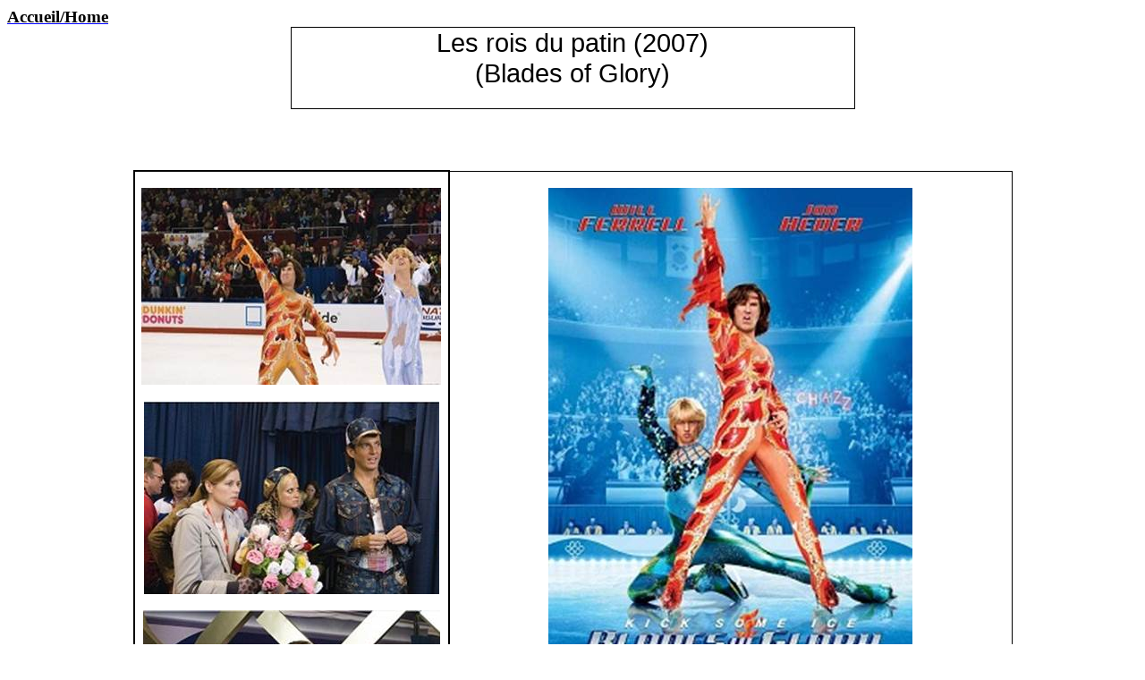

--- FILE ---
content_type: text/html
request_url: https://www.cinebaseinternational.com/ensavoirplus6/rois-patin.htm
body_size: 6147
content:
<html xmlns:v="urn:schemas-microsoft-com:vml"
xmlns:o="urn:schemas-microsoft-com:office:office"
xmlns:w="urn:schemas-microsoft-com:office:word"
xmlns:m="http://schemas.microsoft.com/office/2004/12/omml"
xmlns="http://www.w3.org/TR/REC-html40">

<head>
<meta http-equiv=Content-Type content="text/html; charset=windows-1252">
<meta name=ProgId content=Word.Document>
<meta name=Generator content="Microsoft Word 15">
<meta name=Originator content="Microsoft Word 15">
<link rel=File-List href="rois-patin_fichiers/filelist.xml">
<link rel=Preview href="rois-patin_fichiers/preview.wmf">
<link rel=Edit-Time-Data href="rois-patin_fichiers/editdata.mso">
<!--[if !mso]>
<style>
v\:* {behavior:url(#default#VML);}
o\:* {behavior:url(#default#VML);}
w\:* {behavior:url(#default#VML);}
.shape {behavior:url(#default#VML);}
</style>
<![endif]-->
<title>Les rois du patin</title>
<!--[if gte mso 9]><xml>
 <o:DocumentProperties>
  <o:Author>alexyves75</o:Author>
  <o:Template>Normal</o:Template>
  <o:LastAuthor>Yves Alexandre</o:LastAuthor>
  <o:Revision>13</o:Revision>
  <o:TotalTime>107</o:TotalTime>
  <o:Created>2010-09-28T20:41:00Z</o:Created>
  <o:LastSaved>2022-03-05T19:09:00Z</o:LastSaved>
  <o:Pages>1</o:Pages>
  <o:Words>177</o:Words>
  <o:Characters>977</o:Characters>
  <o:Lines>8</o:Lines>
  <o:Paragraphs>2</o:Paragraphs>
  <o:CharactersWithSpaces>1152</o:CharactersWithSpaces>
  <o:Version>16.00</o:Version>
 </o:DocumentProperties>
</xml><![endif]-->
<link rel=themeData href="rois-patin_fichiers/themedata.thmx">
<link rel=colorSchemeMapping href="rois-patin_fichiers/colorschememapping.xml">
<!--[if gte mso 9]><xml>
 <w:WordDocument>
  <w:DisplayBackgroundShape/>
  <w:SpellingState>Clean</w:SpellingState>
  <w:GrammarState>Clean</w:GrammarState>
  <w:TrackMoves>false</w:TrackMoves>
  <w:TrackFormatting/>
  <w:HyphenationZone>21</w:HyphenationZone>
  <w:PunctuationKerning/>
  <w:ValidateAgainstSchemas/>
  <w:SaveIfXMLInvalid>false</w:SaveIfXMLInvalid>
  <w:IgnoreMixedContent>false</w:IgnoreMixedContent>
  <w:AlwaysShowPlaceholderText>false</w:AlwaysShowPlaceholderText>
  <w:DoNotPromoteQF/>
  <w:LidThemeOther>FR</w:LidThemeOther>
  <w:LidThemeAsian>X-NONE</w:LidThemeAsian>
  <w:LidThemeComplexScript>X-NONE</w:LidThemeComplexScript>
  <w:Compatibility>
   <w:BreakWrappedTables/>
   <w:SnapToGridInCell/>
   <w:WrapTextWithPunct/>
   <w:UseAsianBreakRules/>
   <w:DontGrowAutofit/>
   <w:SplitPgBreakAndParaMark/>
  </w:Compatibility>
  <w:BrowserLevel>MicrosoftInternetExplorer4</w:BrowserLevel>
  <m:mathPr>
   <m:mathFont m:val="Cambria Math"/>
   <m:brkBin m:val="before"/>
   <m:brkBinSub m:val="&#45;-"/>
   <m:smallFrac m:val="off"/>
   <m:dispDef/>
   <m:lMargin m:val="0"/>
   <m:rMargin m:val="0"/>
   <m:defJc m:val="centerGroup"/>
   <m:wrapIndent m:val="1440"/>
   <m:intLim m:val="subSup"/>
   <m:naryLim m:val="undOvr"/>
  </m:mathPr></w:WordDocument>
</xml><![endif]--><!--[if gte mso 9]><xml>
 <w:LatentStyles DefLockedState="false" DefUnhideWhenUsed="false"
  DefSemiHidden="false" DefQFormat="false" LatentStyleCount="376">
  <w:LsdException Locked="false" QFormat="true" Name="Normal"/>
  <w:LsdException Locked="false" QFormat="true" Name="heading 1"/>
  <w:LsdException Locked="false" SemiHidden="true" UnhideWhenUsed="true"
   QFormat="true" Name="heading 2"/>
  <w:LsdException Locked="false" SemiHidden="true" UnhideWhenUsed="true"
   QFormat="true" Name="heading 3"/>
  <w:LsdException Locked="false" SemiHidden="true" UnhideWhenUsed="true"
   QFormat="true" Name="heading 4"/>
  <w:LsdException Locked="false" SemiHidden="true" UnhideWhenUsed="true"
   QFormat="true" Name="heading 5"/>
  <w:LsdException Locked="false" SemiHidden="true" UnhideWhenUsed="true"
   QFormat="true" Name="heading 6"/>
  <w:LsdException Locked="false" SemiHidden="true" UnhideWhenUsed="true"
   QFormat="true" Name="heading 7"/>
  <w:LsdException Locked="false" SemiHidden="true" UnhideWhenUsed="true"
   QFormat="true" Name="heading 8"/>
  <w:LsdException Locked="false" SemiHidden="true" UnhideWhenUsed="true"
   QFormat="true" Name="heading 9"/>
  <w:LsdException Locked="false" SemiHidden="true" UnhideWhenUsed="true"
   Name="index 1"/>
  <w:LsdException Locked="false" SemiHidden="true" UnhideWhenUsed="true"
   Name="index 2"/>
  <w:LsdException Locked="false" SemiHidden="true" UnhideWhenUsed="true"
   Name="index 3"/>
  <w:LsdException Locked="false" SemiHidden="true" UnhideWhenUsed="true"
   Name="index 4"/>
  <w:LsdException Locked="false" SemiHidden="true" UnhideWhenUsed="true"
   Name="index 5"/>
  <w:LsdException Locked="false" SemiHidden="true" UnhideWhenUsed="true"
   Name="index 6"/>
  <w:LsdException Locked="false" SemiHidden="true" UnhideWhenUsed="true"
   Name="index 7"/>
  <w:LsdException Locked="false" SemiHidden="true" UnhideWhenUsed="true"
   Name="index 8"/>
  <w:LsdException Locked="false" SemiHidden="true" UnhideWhenUsed="true"
   Name="index 9"/>
  <w:LsdException Locked="false" SemiHidden="true" UnhideWhenUsed="true"
   Name="toc 1"/>
  <w:LsdException Locked="false" SemiHidden="true" UnhideWhenUsed="true"
   Name="toc 2"/>
  <w:LsdException Locked="false" SemiHidden="true" UnhideWhenUsed="true"
   Name="toc 3"/>
  <w:LsdException Locked="false" SemiHidden="true" UnhideWhenUsed="true"
   Name="toc 4"/>
  <w:LsdException Locked="false" SemiHidden="true" UnhideWhenUsed="true"
   Name="toc 5"/>
  <w:LsdException Locked="false" SemiHidden="true" UnhideWhenUsed="true"
   Name="toc 6"/>
  <w:LsdException Locked="false" SemiHidden="true" UnhideWhenUsed="true"
   Name="toc 7"/>
  <w:LsdException Locked="false" SemiHidden="true" UnhideWhenUsed="true"
   Name="toc 8"/>
  <w:LsdException Locked="false" SemiHidden="true" UnhideWhenUsed="true"
   Name="toc 9"/>
  <w:LsdException Locked="false" SemiHidden="true" UnhideWhenUsed="true"
   Name="Normal Indent"/>
  <w:LsdException Locked="false" SemiHidden="true" UnhideWhenUsed="true"
   Name="footnote text"/>
  <w:LsdException Locked="false" SemiHidden="true" UnhideWhenUsed="true"
   Name="annotation text"/>
  <w:LsdException Locked="false" SemiHidden="true" UnhideWhenUsed="true"
   Name="header"/>
  <w:LsdException Locked="false" SemiHidden="true" UnhideWhenUsed="true"
   Name="footer"/>
  <w:LsdException Locked="false" SemiHidden="true" UnhideWhenUsed="true"
   Name="index heading"/>
  <w:LsdException Locked="false" SemiHidden="true" UnhideWhenUsed="true"
   QFormat="true" Name="caption"/>
  <w:LsdException Locked="false" SemiHidden="true" UnhideWhenUsed="true"
   Name="table of figures"/>
  <w:LsdException Locked="false" SemiHidden="true" UnhideWhenUsed="true"
   Name="envelope address"/>
  <w:LsdException Locked="false" SemiHidden="true" UnhideWhenUsed="true"
   Name="envelope return"/>
  <w:LsdException Locked="false" SemiHidden="true" UnhideWhenUsed="true"
   Name="footnote reference"/>
  <w:LsdException Locked="false" SemiHidden="true" UnhideWhenUsed="true"
   Name="annotation reference"/>
  <w:LsdException Locked="false" SemiHidden="true" UnhideWhenUsed="true"
   Name="List"/>
  <w:LsdException Locked="false" SemiHidden="true" UnhideWhenUsed="true"
   Name="List Bullet"/>
  <w:LsdException Locked="false" SemiHidden="true" UnhideWhenUsed="true"
   Name="List Number"/>
  <w:LsdException Locked="false" SemiHidden="true" UnhideWhenUsed="true"
   Name="List 2"/>
  <w:LsdException Locked="false" SemiHidden="true" UnhideWhenUsed="true"
   Name="List 3"/>
  <w:LsdException Locked="false" SemiHidden="true" UnhideWhenUsed="true"
   Name="List 4"/>
  <w:LsdException Locked="false" SemiHidden="true" UnhideWhenUsed="true"
   Name="List 5"/>
  <w:LsdException Locked="false" SemiHidden="true" UnhideWhenUsed="true"
   Name="List Bullet 2"/>
  <w:LsdException Locked="false" SemiHidden="true" UnhideWhenUsed="true"
   Name="List Bullet 3"/>
  <w:LsdException Locked="false" SemiHidden="true" UnhideWhenUsed="true"
   Name="List Bullet 4"/>
  <w:LsdException Locked="false" SemiHidden="true" UnhideWhenUsed="true"
   Name="List Bullet 5"/>
  <w:LsdException Locked="false" SemiHidden="true" UnhideWhenUsed="true"
   Name="List Number 2"/>
  <w:LsdException Locked="false" SemiHidden="true" UnhideWhenUsed="true"
   Name="List Number 3"/>
  <w:LsdException Locked="false" SemiHidden="true" UnhideWhenUsed="true"
   Name="List Number 4"/>
  <w:LsdException Locked="false" SemiHidden="true" UnhideWhenUsed="true"
   Name="List Number 5"/>
  <w:LsdException Locked="false" QFormat="true" Name="Title"/>
  <w:LsdException Locked="false" SemiHidden="true" UnhideWhenUsed="true"
   Name="Closing"/>
  <w:LsdException Locked="false" SemiHidden="true" UnhideWhenUsed="true"
   Name="Signature"/>
  <w:LsdException Locked="false" Priority="1" SemiHidden="true"
   UnhideWhenUsed="true" Name="Default Paragraph Font"/>
  <w:LsdException Locked="false" SemiHidden="true" UnhideWhenUsed="true"
   Name="Body Text"/>
  <w:LsdException Locked="false" SemiHidden="true" UnhideWhenUsed="true"
   Name="Body Text Indent"/>
  <w:LsdException Locked="false" SemiHidden="true" UnhideWhenUsed="true"
   Name="List Continue"/>
  <w:LsdException Locked="false" SemiHidden="true" UnhideWhenUsed="true"
   Name="List Continue 2"/>
  <w:LsdException Locked="false" SemiHidden="true" UnhideWhenUsed="true"
   Name="List Continue 3"/>
  <w:LsdException Locked="false" SemiHidden="true" UnhideWhenUsed="true"
   Name="List Continue 4"/>
  <w:LsdException Locked="false" SemiHidden="true" UnhideWhenUsed="true"
   Name="List Continue 5"/>
  <w:LsdException Locked="false" SemiHidden="true" UnhideWhenUsed="true"
   Name="Message Header"/>
  <w:LsdException Locked="false" QFormat="true" Name="Subtitle"/>
  <w:LsdException Locked="false" SemiHidden="true" UnhideWhenUsed="true"
   Name="Salutation"/>
  <w:LsdException Locked="false" SemiHidden="true" UnhideWhenUsed="true"
   Name="Date"/>
  <w:LsdException Locked="false" SemiHidden="true" UnhideWhenUsed="true"
   Name="Body Text First Indent"/>
  <w:LsdException Locked="false" SemiHidden="true" UnhideWhenUsed="true"
   Name="Body Text First Indent 2"/>
  <w:LsdException Locked="false" SemiHidden="true" UnhideWhenUsed="true"
   Name="Note Heading"/>
  <w:LsdException Locked="false" SemiHidden="true" UnhideWhenUsed="true"
   Name="Body Text 2"/>
  <w:LsdException Locked="false" SemiHidden="true" UnhideWhenUsed="true"
   Name="Body Text 3"/>
  <w:LsdException Locked="false" SemiHidden="true" UnhideWhenUsed="true"
   Name="Body Text Indent 2"/>
  <w:LsdException Locked="false" SemiHidden="true" UnhideWhenUsed="true"
   Name="Body Text Indent 3"/>
  <w:LsdException Locked="false" SemiHidden="true" UnhideWhenUsed="true"
   Name="Block Text"/>
  <w:LsdException Locked="false" SemiHidden="true" UnhideWhenUsed="true"
   Name="Hyperlink"/>
  <w:LsdException Locked="false" SemiHidden="true" UnhideWhenUsed="true"
   Name="FollowedHyperlink"/>
  <w:LsdException Locked="false" QFormat="true" Name="Strong"/>
  <w:LsdException Locked="false" QFormat="true" Name="Emphasis"/>
  <w:LsdException Locked="false" SemiHidden="true" UnhideWhenUsed="true"
   Name="Document Map"/>
  <w:LsdException Locked="false" SemiHidden="true" UnhideWhenUsed="true"
   Name="Plain Text"/>
  <w:LsdException Locked="false" SemiHidden="true" UnhideWhenUsed="true"
   Name="E-mail Signature"/>
  <w:LsdException Locked="false" SemiHidden="true" UnhideWhenUsed="true"
   Name="HTML Top of Form"/>
  <w:LsdException Locked="false" SemiHidden="true" UnhideWhenUsed="true"
   Name="HTML Bottom of Form"/>
  <w:LsdException Locked="false" SemiHidden="true" UnhideWhenUsed="true"
   Name="Normal (Web)"/>
  <w:LsdException Locked="false" SemiHidden="true" UnhideWhenUsed="true"
   Name="HTML Acronym"/>
  <w:LsdException Locked="false" SemiHidden="true" UnhideWhenUsed="true"
   Name="HTML Address"/>
  <w:LsdException Locked="false" SemiHidden="true" UnhideWhenUsed="true"
   Name="HTML Cite"/>
  <w:LsdException Locked="false" SemiHidden="true" UnhideWhenUsed="true"
   Name="HTML Code"/>
  <w:LsdException Locked="false" SemiHidden="true" UnhideWhenUsed="true"
   Name="HTML Definition"/>
  <w:LsdException Locked="false" SemiHidden="true" UnhideWhenUsed="true"
   Name="HTML Keyboard"/>
  <w:LsdException Locked="false" SemiHidden="true" UnhideWhenUsed="true"
   Name="HTML Preformatted"/>
  <w:LsdException Locked="false" SemiHidden="true" UnhideWhenUsed="true"
   Name="HTML Sample"/>
  <w:LsdException Locked="false" SemiHidden="true" UnhideWhenUsed="true"
   Name="HTML Typewriter"/>
  <w:LsdException Locked="false" SemiHidden="true" UnhideWhenUsed="true"
   Name="HTML Variable"/>
  <w:LsdException Locked="false" SemiHidden="true" UnhideWhenUsed="true"
   Name="Normal Table"/>
  <w:LsdException Locked="false" SemiHidden="true" UnhideWhenUsed="true"
   Name="annotation subject"/>
  <w:LsdException Locked="false" Priority="99" SemiHidden="true"
   UnhideWhenUsed="true" Name="No List"/>
  <w:LsdException Locked="false" SemiHidden="true" UnhideWhenUsed="true"
   Name="Outline List 1"/>
  <w:LsdException Locked="false" SemiHidden="true" UnhideWhenUsed="true"
   Name="Outline List 2"/>
  <w:LsdException Locked="false" SemiHidden="true" UnhideWhenUsed="true"
   Name="Outline List 3"/>
  <w:LsdException Locked="false" SemiHidden="true" UnhideWhenUsed="true"
   Name="Table Simple 1"/>
  <w:LsdException Locked="false" SemiHidden="true" UnhideWhenUsed="true"
   Name="Table Simple 2"/>
  <w:LsdException Locked="false" SemiHidden="true" UnhideWhenUsed="true"
   Name="Table Simple 3"/>
  <w:LsdException Locked="false" SemiHidden="true" UnhideWhenUsed="true"
   Name="Table Classic 1"/>
  <w:LsdException Locked="false" SemiHidden="true" UnhideWhenUsed="true"
   Name="Table Classic 2"/>
  <w:LsdException Locked="false" SemiHidden="true" UnhideWhenUsed="true"
   Name="Table Classic 3"/>
  <w:LsdException Locked="false" SemiHidden="true" UnhideWhenUsed="true"
   Name="Table Classic 4"/>
  <w:LsdException Locked="false" SemiHidden="true" UnhideWhenUsed="true"
   Name="Table Colorful 1"/>
  <w:LsdException Locked="false" SemiHidden="true" UnhideWhenUsed="true"
   Name="Table Colorful 2"/>
  <w:LsdException Locked="false" SemiHidden="true" UnhideWhenUsed="true"
   Name="Table Colorful 3"/>
  <w:LsdException Locked="false" SemiHidden="true" UnhideWhenUsed="true"
   Name="Table Columns 1"/>
  <w:LsdException Locked="false" SemiHidden="true" UnhideWhenUsed="true"
   Name="Table Columns 2"/>
  <w:LsdException Locked="false" SemiHidden="true" UnhideWhenUsed="true"
   Name="Table Columns 3"/>
  <w:LsdException Locked="false" SemiHidden="true" UnhideWhenUsed="true"
   Name="Table Columns 4"/>
  <w:LsdException Locked="false" SemiHidden="true" UnhideWhenUsed="true"
   Name="Table Columns 5"/>
  <w:LsdException Locked="false" SemiHidden="true" UnhideWhenUsed="true"
   Name="Table Grid 1"/>
  <w:LsdException Locked="false" SemiHidden="true" UnhideWhenUsed="true"
   Name="Table Grid 2"/>
  <w:LsdException Locked="false" SemiHidden="true" UnhideWhenUsed="true"
   Name="Table Grid 3"/>
  <w:LsdException Locked="false" SemiHidden="true" UnhideWhenUsed="true"
   Name="Table Grid 4"/>
  <w:LsdException Locked="false" SemiHidden="true" UnhideWhenUsed="true"
   Name="Table Grid 5"/>
  <w:LsdException Locked="false" SemiHidden="true" UnhideWhenUsed="true"
   Name="Table Grid 6"/>
  <w:LsdException Locked="false" SemiHidden="true" UnhideWhenUsed="true"
   Name="Table Grid 7"/>
  <w:LsdException Locked="false" SemiHidden="true" UnhideWhenUsed="true"
   Name="Table Grid 8"/>
  <w:LsdException Locked="false" SemiHidden="true" UnhideWhenUsed="true"
   Name="Table List 1"/>
  <w:LsdException Locked="false" SemiHidden="true" UnhideWhenUsed="true"
   Name="Table List 2"/>
  <w:LsdException Locked="false" SemiHidden="true" UnhideWhenUsed="true"
   Name="Table List 3"/>
  <w:LsdException Locked="false" SemiHidden="true" UnhideWhenUsed="true"
   Name="Table List 4"/>
  <w:LsdException Locked="false" SemiHidden="true" UnhideWhenUsed="true"
   Name="Table List 5"/>
  <w:LsdException Locked="false" SemiHidden="true" UnhideWhenUsed="true"
   Name="Table List 6"/>
  <w:LsdException Locked="false" SemiHidden="true" UnhideWhenUsed="true"
   Name="Table List 7"/>
  <w:LsdException Locked="false" SemiHidden="true" UnhideWhenUsed="true"
   Name="Table List 8"/>
  <w:LsdException Locked="false" SemiHidden="true" UnhideWhenUsed="true"
   Name="Table 3D effects 1"/>
  <w:LsdException Locked="false" SemiHidden="true" UnhideWhenUsed="true"
   Name="Table 3D effects 2"/>
  <w:LsdException Locked="false" SemiHidden="true" UnhideWhenUsed="true"
   Name="Table 3D effects 3"/>
  <w:LsdException Locked="false" SemiHidden="true" UnhideWhenUsed="true"
   Name="Table Contemporary"/>
  <w:LsdException Locked="false" SemiHidden="true" UnhideWhenUsed="true"
   Name="Table Elegant"/>
  <w:LsdException Locked="false" SemiHidden="true" UnhideWhenUsed="true"
   Name="Table Professional"/>
  <w:LsdException Locked="false" SemiHidden="true" UnhideWhenUsed="true"
   Name="Table Subtle 1"/>
  <w:LsdException Locked="false" SemiHidden="true" UnhideWhenUsed="true"
   Name="Table Subtle 2"/>
  <w:LsdException Locked="false" SemiHidden="true" UnhideWhenUsed="true"
   Name="Table Web 1"/>
  <w:LsdException Locked="false" Priority="99" SemiHidden="true"
   Name="Placeholder Text"/>
  <w:LsdException Locked="false" Priority="1" QFormat="true" Name="No Spacing"/>
  <w:LsdException Locked="false" Priority="60" Name="Light Shading"/>
  <w:LsdException Locked="false" Priority="61" Name="Light List"/>
  <w:LsdException Locked="false" Priority="62" Name="Light Grid"/>
  <w:LsdException Locked="false" Priority="63" Name="Medium Shading 1"/>
  <w:LsdException Locked="false" Priority="64" Name="Medium Shading 2"/>
  <w:LsdException Locked="false" Priority="65" Name="Medium List 1"/>
  <w:LsdException Locked="false" Priority="66" Name="Medium List 2"/>
  <w:LsdException Locked="false" Priority="67" Name="Medium Grid 1"/>
  <w:LsdException Locked="false" Priority="68" Name="Medium Grid 2"/>
  <w:LsdException Locked="false" Priority="69" Name="Medium Grid 3"/>
  <w:LsdException Locked="false" Priority="70" Name="Dark List"/>
  <w:LsdException Locked="false" Priority="71" Name="Colorful Shading"/>
  <w:LsdException Locked="false" Priority="72" Name="Colorful List"/>
  <w:LsdException Locked="false" Priority="73" Name="Colorful Grid"/>
  <w:LsdException Locked="false" Priority="60" Name="Light Shading Accent 1"/>
  <w:LsdException Locked="false" Priority="61" Name="Light List Accent 1"/>
  <w:LsdException Locked="false" Priority="62" Name="Light Grid Accent 1"/>
  <w:LsdException Locked="false" Priority="63" Name="Medium Shading 1 Accent 1"/>
  <w:LsdException Locked="false" Priority="64" Name="Medium Shading 2 Accent 1"/>
  <w:LsdException Locked="false" Priority="65" Name="Medium List 1 Accent 1"/>
  <w:LsdException Locked="false" Priority="99" SemiHidden="true" Name="Revision"/>
  <w:LsdException Locked="false" Priority="34" QFormat="true"
   Name="List Paragraph"/>
  <w:LsdException Locked="false" Priority="29" QFormat="true" Name="Quote"/>
  <w:LsdException Locked="false" Priority="30" QFormat="true"
   Name="Intense Quote"/>
  <w:LsdException Locked="false" Priority="66" Name="Medium List 2 Accent 1"/>
  <w:LsdException Locked="false" Priority="67" Name="Medium Grid 1 Accent 1"/>
  <w:LsdException Locked="false" Priority="68" Name="Medium Grid 2 Accent 1"/>
  <w:LsdException Locked="false" Priority="69" Name="Medium Grid 3 Accent 1"/>
  <w:LsdException Locked="false" Priority="70" Name="Dark List Accent 1"/>
  <w:LsdException Locked="false" Priority="71" Name="Colorful Shading Accent 1"/>
  <w:LsdException Locked="false" Priority="72" Name="Colorful List Accent 1"/>
  <w:LsdException Locked="false" Priority="73" Name="Colorful Grid Accent 1"/>
  <w:LsdException Locked="false" Priority="60" Name="Light Shading Accent 2"/>
  <w:LsdException Locked="false" Priority="61" Name="Light List Accent 2"/>
  <w:LsdException Locked="false" Priority="62" Name="Light Grid Accent 2"/>
  <w:LsdException Locked="false" Priority="63" Name="Medium Shading 1 Accent 2"/>
  <w:LsdException Locked="false" Priority="64" Name="Medium Shading 2 Accent 2"/>
  <w:LsdException Locked="false" Priority="65" Name="Medium List 1 Accent 2"/>
  <w:LsdException Locked="false" Priority="66" Name="Medium List 2 Accent 2"/>
  <w:LsdException Locked="false" Priority="67" Name="Medium Grid 1 Accent 2"/>
  <w:LsdException Locked="false" Priority="68" Name="Medium Grid 2 Accent 2"/>
  <w:LsdException Locked="false" Priority="69" Name="Medium Grid 3 Accent 2"/>
  <w:LsdException Locked="false" Priority="70" Name="Dark List Accent 2"/>
  <w:LsdException Locked="false" Priority="71" Name="Colorful Shading Accent 2"/>
  <w:LsdException Locked="false" Priority="72" Name="Colorful List Accent 2"/>
  <w:LsdException Locked="false" Priority="73" Name="Colorful Grid Accent 2"/>
  <w:LsdException Locked="false" Priority="60" Name="Light Shading Accent 3"/>
  <w:LsdException Locked="false" Priority="61" Name="Light List Accent 3"/>
  <w:LsdException Locked="false" Priority="62" Name="Light Grid Accent 3"/>
  <w:LsdException Locked="false" Priority="63" Name="Medium Shading 1 Accent 3"/>
  <w:LsdException Locked="false" Priority="64" Name="Medium Shading 2 Accent 3"/>
  <w:LsdException Locked="false" Priority="65" Name="Medium List 1 Accent 3"/>
  <w:LsdException Locked="false" Priority="66" Name="Medium List 2 Accent 3"/>
  <w:LsdException Locked="false" Priority="67" Name="Medium Grid 1 Accent 3"/>
  <w:LsdException Locked="false" Priority="68" Name="Medium Grid 2 Accent 3"/>
  <w:LsdException Locked="false" Priority="69" Name="Medium Grid 3 Accent 3"/>
  <w:LsdException Locked="false" Priority="70" Name="Dark List Accent 3"/>
  <w:LsdException Locked="false" Priority="71" Name="Colorful Shading Accent 3"/>
  <w:LsdException Locked="false" Priority="72" Name="Colorful List Accent 3"/>
  <w:LsdException Locked="false" Priority="73" Name="Colorful Grid Accent 3"/>
  <w:LsdException Locked="false" Priority="60" Name="Light Shading Accent 4"/>
  <w:LsdException Locked="false" Priority="61" Name="Light List Accent 4"/>
  <w:LsdException Locked="false" Priority="62" Name="Light Grid Accent 4"/>
  <w:LsdException Locked="false" Priority="63" Name="Medium Shading 1 Accent 4"/>
  <w:LsdException Locked="false" Priority="64" Name="Medium Shading 2 Accent 4"/>
  <w:LsdException Locked="false" Priority="65" Name="Medium List 1 Accent 4"/>
  <w:LsdException Locked="false" Priority="66" Name="Medium List 2 Accent 4"/>
  <w:LsdException Locked="false" Priority="67" Name="Medium Grid 1 Accent 4"/>
  <w:LsdException Locked="false" Priority="68" Name="Medium Grid 2 Accent 4"/>
  <w:LsdException Locked="false" Priority="69" Name="Medium Grid 3 Accent 4"/>
  <w:LsdException Locked="false" Priority="70" Name="Dark List Accent 4"/>
  <w:LsdException Locked="false" Priority="71" Name="Colorful Shading Accent 4"/>
  <w:LsdException Locked="false" Priority="72" Name="Colorful List Accent 4"/>
  <w:LsdException Locked="false" Priority="73" Name="Colorful Grid Accent 4"/>
  <w:LsdException Locked="false" Priority="60" Name="Light Shading Accent 5"/>
  <w:LsdException Locked="false" Priority="61" Name="Light List Accent 5"/>
  <w:LsdException Locked="false" Priority="62" Name="Light Grid Accent 5"/>
  <w:LsdException Locked="false" Priority="63" Name="Medium Shading 1 Accent 5"/>
  <w:LsdException Locked="false" Priority="64" Name="Medium Shading 2 Accent 5"/>
  <w:LsdException Locked="false" Priority="65" Name="Medium List 1 Accent 5"/>
  <w:LsdException Locked="false" Priority="66" Name="Medium List 2 Accent 5"/>
  <w:LsdException Locked="false" Priority="67" Name="Medium Grid 1 Accent 5"/>
  <w:LsdException Locked="false" Priority="68" Name="Medium Grid 2 Accent 5"/>
  <w:LsdException Locked="false" Priority="69" Name="Medium Grid 3 Accent 5"/>
  <w:LsdException Locked="false" Priority="70" Name="Dark List Accent 5"/>
  <w:LsdException Locked="false" Priority="71" Name="Colorful Shading Accent 5"/>
  <w:LsdException Locked="false" Priority="72" Name="Colorful List Accent 5"/>
  <w:LsdException Locked="false" Priority="73" Name="Colorful Grid Accent 5"/>
  <w:LsdException Locked="false" Priority="60" Name="Light Shading Accent 6"/>
  <w:LsdException Locked="false" Priority="61" Name="Light List Accent 6"/>
  <w:LsdException Locked="false" Priority="62" Name="Light Grid Accent 6"/>
  <w:LsdException Locked="false" Priority="63" Name="Medium Shading 1 Accent 6"/>
  <w:LsdException Locked="false" Priority="64" Name="Medium Shading 2 Accent 6"/>
  <w:LsdException Locked="false" Priority="65" Name="Medium List 1 Accent 6"/>
  <w:LsdException Locked="false" Priority="66" Name="Medium List 2 Accent 6"/>
  <w:LsdException Locked="false" Priority="67" Name="Medium Grid 1 Accent 6"/>
  <w:LsdException Locked="false" Priority="68" Name="Medium Grid 2 Accent 6"/>
  <w:LsdException Locked="false" Priority="69" Name="Medium Grid 3 Accent 6"/>
  <w:LsdException Locked="false" Priority="70" Name="Dark List Accent 6"/>
  <w:LsdException Locked="false" Priority="71" Name="Colorful Shading Accent 6"/>
  <w:LsdException Locked="false" Priority="72" Name="Colorful List Accent 6"/>
  <w:LsdException Locked="false" Priority="73" Name="Colorful Grid Accent 6"/>
  <w:LsdException Locked="false" Priority="19" QFormat="true"
   Name="Subtle Emphasis"/>
  <w:LsdException Locked="false" Priority="21" QFormat="true"
   Name="Intense Emphasis"/>
  <w:LsdException Locked="false" Priority="31" QFormat="true"
   Name="Subtle Reference"/>
  <w:LsdException Locked="false" Priority="32" QFormat="true"
   Name="Intense Reference"/>
  <w:LsdException Locked="false" Priority="33" QFormat="true" Name="Book Title"/>
  <w:LsdException Locked="false" Priority="37" SemiHidden="true"
   UnhideWhenUsed="true" Name="Bibliography"/>
  <w:LsdException Locked="false" Priority="39" SemiHidden="true"
   UnhideWhenUsed="true" QFormat="true" Name="TOC Heading"/>
  <w:LsdException Locked="false" Priority="41" Name="Plain Table 1"/>
  <w:LsdException Locked="false" Priority="42" Name="Plain Table 2"/>
  <w:LsdException Locked="false" Priority="43" Name="Plain Table 3"/>
  <w:LsdException Locked="false" Priority="44" Name="Plain Table 4"/>
  <w:LsdException Locked="false" Priority="45" Name="Plain Table 5"/>
  <w:LsdException Locked="false" Priority="40" Name="Grid Table Light"/>
  <w:LsdException Locked="false" Priority="46" Name="Grid Table 1 Light"/>
  <w:LsdException Locked="false" Priority="47" Name="Grid Table 2"/>
  <w:LsdException Locked="false" Priority="48" Name="Grid Table 3"/>
  <w:LsdException Locked="false" Priority="49" Name="Grid Table 4"/>
  <w:LsdException Locked="false" Priority="50" Name="Grid Table 5 Dark"/>
  <w:LsdException Locked="false" Priority="51" Name="Grid Table 6 Colorful"/>
  <w:LsdException Locked="false" Priority="52" Name="Grid Table 7 Colorful"/>
  <w:LsdException Locked="false" Priority="46"
   Name="Grid Table 1 Light Accent 1"/>
  <w:LsdException Locked="false" Priority="47" Name="Grid Table 2 Accent 1"/>
  <w:LsdException Locked="false" Priority="48" Name="Grid Table 3 Accent 1"/>
  <w:LsdException Locked="false" Priority="49" Name="Grid Table 4 Accent 1"/>
  <w:LsdException Locked="false" Priority="50" Name="Grid Table 5 Dark Accent 1"/>
  <w:LsdException Locked="false" Priority="51"
   Name="Grid Table 6 Colorful Accent 1"/>
  <w:LsdException Locked="false" Priority="52"
   Name="Grid Table 7 Colorful Accent 1"/>
  <w:LsdException Locked="false" Priority="46"
   Name="Grid Table 1 Light Accent 2"/>
  <w:LsdException Locked="false" Priority="47" Name="Grid Table 2 Accent 2"/>
  <w:LsdException Locked="false" Priority="48" Name="Grid Table 3 Accent 2"/>
  <w:LsdException Locked="false" Priority="49" Name="Grid Table 4 Accent 2"/>
  <w:LsdException Locked="false" Priority="50" Name="Grid Table 5 Dark Accent 2"/>
  <w:LsdException Locked="false" Priority="51"
   Name="Grid Table 6 Colorful Accent 2"/>
  <w:LsdException Locked="false" Priority="52"
   Name="Grid Table 7 Colorful Accent 2"/>
  <w:LsdException Locked="false" Priority="46"
   Name="Grid Table 1 Light Accent 3"/>
  <w:LsdException Locked="false" Priority="47" Name="Grid Table 2 Accent 3"/>
  <w:LsdException Locked="false" Priority="48" Name="Grid Table 3 Accent 3"/>
  <w:LsdException Locked="false" Priority="49" Name="Grid Table 4 Accent 3"/>
  <w:LsdException Locked="false" Priority="50" Name="Grid Table 5 Dark Accent 3"/>
  <w:LsdException Locked="false" Priority="51"
   Name="Grid Table 6 Colorful Accent 3"/>
  <w:LsdException Locked="false" Priority="52"
   Name="Grid Table 7 Colorful Accent 3"/>
  <w:LsdException Locked="false" Priority="46"
   Name="Grid Table 1 Light Accent 4"/>
  <w:LsdException Locked="false" Priority="47" Name="Grid Table 2 Accent 4"/>
  <w:LsdException Locked="false" Priority="48" Name="Grid Table 3 Accent 4"/>
  <w:LsdException Locked="false" Priority="49" Name="Grid Table 4 Accent 4"/>
  <w:LsdException Locked="false" Priority="50" Name="Grid Table 5 Dark Accent 4"/>
  <w:LsdException Locked="false" Priority="51"
   Name="Grid Table 6 Colorful Accent 4"/>
  <w:LsdException Locked="false" Priority="52"
   Name="Grid Table 7 Colorful Accent 4"/>
  <w:LsdException Locked="false" Priority="46"
   Name="Grid Table 1 Light Accent 5"/>
  <w:LsdException Locked="false" Priority="47" Name="Grid Table 2 Accent 5"/>
  <w:LsdException Locked="false" Priority="48" Name="Grid Table 3 Accent 5"/>
  <w:LsdException Locked="false" Priority="49" Name="Grid Table 4 Accent 5"/>
  <w:LsdException Locked="false" Priority="50" Name="Grid Table 5 Dark Accent 5"/>
  <w:LsdException Locked="false" Priority="51"
   Name="Grid Table 6 Colorful Accent 5"/>
  <w:LsdException Locked="false" Priority="52"
   Name="Grid Table 7 Colorful Accent 5"/>
  <w:LsdException Locked="false" Priority="46"
   Name="Grid Table 1 Light Accent 6"/>
  <w:LsdException Locked="false" Priority="47" Name="Grid Table 2 Accent 6"/>
  <w:LsdException Locked="false" Priority="48" Name="Grid Table 3 Accent 6"/>
  <w:LsdException Locked="false" Priority="49" Name="Grid Table 4 Accent 6"/>
  <w:LsdException Locked="false" Priority="50" Name="Grid Table 5 Dark Accent 6"/>
  <w:LsdException Locked="false" Priority="51"
   Name="Grid Table 6 Colorful Accent 6"/>
  <w:LsdException Locked="false" Priority="52"
   Name="Grid Table 7 Colorful Accent 6"/>
  <w:LsdException Locked="false" Priority="46" Name="List Table 1 Light"/>
  <w:LsdException Locked="false" Priority="47" Name="List Table 2"/>
  <w:LsdException Locked="false" Priority="48" Name="List Table 3"/>
  <w:LsdException Locked="false" Priority="49" Name="List Table 4"/>
  <w:LsdException Locked="false" Priority="50" Name="List Table 5 Dark"/>
  <w:LsdException Locked="false" Priority="51" Name="List Table 6 Colorful"/>
  <w:LsdException Locked="false" Priority="52" Name="List Table 7 Colorful"/>
  <w:LsdException Locked="false" Priority="46"
   Name="List Table 1 Light Accent 1"/>
  <w:LsdException Locked="false" Priority="47" Name="List Table 2 Accent 1"/>
  <w:LsdException Locked="false" Priority="48" Name="List Table 3 Accent 1"/>
  <w:LsdException Locked="false" Priority="49" Name="List Table 4 Accent 1"/>
  <w:LsdException Locked="false" Priority="50" Name="List Table 5 Dark Accent 1"/>
  <w:LsdException Locked="false" Priority="51"
   Name="List Table 6 Colorful Accent 1"/>
  <w:LsdException Locked="false" Priority="52"
   Name="List Table 7 Colorful Accent 1"/>
  <w:LsdException Locked="false" Priority="46"
   Name="List Table 1 Light Accent 2"/>
  <w:LsdException Locked="false" Priority="47" Name="List Table 2 Accent 2"/>
  <w:LsdException Locked="false" Priority="48" Name="List Table 3 Accent 2"/>
  <w:LsdException Locked="false" Priority="49" Name="List Table 4 Accent 2"/>
  <w:LsdException Locked="false" Priority="50" Name="List Table 5 Dark Accent 2"/>
  <w:LsdException Locked="false" Priority="51"
   Name="List Table 6 Colorful Accent 2"/>
  <w:LsdException Locked="false" Priority="52"
   Name="List Table 7 Colorful Accent 2"/>
  <w:LsdException Locked="false" Priority="46"
   Name="List Table 1 Light Accent 3"/>
  <w:LsdException Locked="false" Priority="47" Name="List Table 2 Accent 3"/>
  <w:LsdException Locked="false" Priority="48" Name="List Table 3 Accent 3"/>
  <w:LsdException Locked="false" Priority="49" Name="List Table 4 Accent 3"/>
  <w:LsdException Locked="false" Priority="50" Name="List Table 5 Dark Accent 3"/>
  <w:LsdException Locked="false" Priority="51"
   Name="List Table 6 Colorful Accent 3"/>
  <w:LsdException Locked="false" Priority="52"
   Name="List Table 7 Colorful Accent 3"/>
  <w:LsdException Locked="false" Priority="46"
   Name="List Table 1 Light Accent 4"/>
  <w:LsdException Locked="false" Priority="47" Name="List Table 2 Accent 4"/>
  <w:LsdException Locked="false" Priority="48" Name="List Table 3 Accent 4"/>
  <w:LsdException Locked="false" Priority="49" Name="List Table 4 Accent 4"/>
  <w:LsdException Locked="false" Priority="50" Name="List Table 5 Dark Accent 4"/>
  <w:LsdException Locked="false" Priority="51"
   Name="List Table 6 Colorful Accent 4"/>
  <w:LsdException Locked="false" Priority="52"
   Name="List Table 7 Colorful Accent 4"/>
  <w:LsdException Locked="false" Priority="46"
   Name="List Table 1 Light Accent 5"/>
  <w:LsdException Locked="false" Priority="47" Name="List Table 2 Accent 5"/>
  <w:LsdException Locked="false" Priority="48" Name="List Table 3 Accent 5"/>
  <w:LsdException Locked="false" Priority="49" Name="List Table 4 Accent 5"/>
  <w:LsdException Locked="false" Priority="50" Name="List Table 5 Dark Accent 5"/>
  <w:LsdException Locked="false" Priority="51"
   Name="List Table 6 Colorful Accent 5"/>
  <w:LsdException Locked="false" Priority="52"
   Name="List Table 7 Colorful Accent 5"/>
  <w:LsdException Locked="false" Priority="46"
   Name="List Table 1 Light Accent 6"/>
  <w:LsdException Locked="false" Priority="47" Name="List Table 2 Accent 6"/>
  <w:LsdException Locked="false" Priority="48" Name="List Table 3 Accent 6"/>
  <w:LsdException Locked="false" Priority="49" Name="List Table 4 Accent 6"/>
  <w:LsdException Locked="false" Priority="50" Name="List Table 5 Dark Accent 6"/>
  <w:LsdException Locked="false" Priority="51"
   Name="List Table 6 Colorful Accent 6"/>
  <w:LsdException Locked="false" Priority="52"
   Name="List Table 7 Colorful Accent 6"/>
  <w:LsdException Locked="false" Priority="99" SemiHidden="true"
   UnhideWhenUsed="true" Name="Mention"/>
  <w:LsdException Locked="false" Priority="99" SemiHidden="true"
   UnhideWhenUsed="true" Name="Smart Hyperlink"/>
  <w:LsdException Locked="false" Priority="99" SemiHidden="true"
   UnhideWhenUsed="true" Name="Hashtag"/>
  <w:LsdException Locked="false" Priority="99" SemiHidden="true"
   UnhideWhenUsed="true" Name="Unresolved Mention"/>
  <w:LsdException Locked="false" Priority="99" SemiHidden="true"
   UnhideWhenUsed="true" Name="Smart Link"/>
 </w:LatentStyles>
</xml><![endif]-->
<style>
<!--
 /* Font Definitions */
 @font-face
	{font-family:"Cambria Math";
	panose-1:2 4 5 3 5 4 6 3 2 4;
	mso-font-charset:0;
	mso-generic-font-family:roman;
	mso-font-pitch:variable;
	mso-font-signature:-536869121 1107305727 33554432 0 415 0;}
@font-face
	{font-family:"Trebuchet MS";
	panose-1:2 11 6 3 2 2 2 2 2 4;
	mso-font-charset:0;
	mso-generic-font-family:swiss;
	mso-font-pitch:variable;
	mso-font-signature:1671 0 0 0 159 0;}
 /* Style Definitions */
 p.MsoNormal, li.MsoNormal, div.MsoNormal
	{mso-style-unhide:no;
	mso-style-qformat:yes;
	mso-style-parent:"";
	margin:0cm;
	mso-pagination:widow-orphan;
	font-size:12.0pt;
	font-family:"Times New Roman",serif;
	mso-fareast-font-family:"Times New Roman";
	mso-ansi-language:EN-GB;}
a:link, span.MsoHyperlink
	{mso-style-noshow:yes;
	color:blue;
	text-decoration:underline;
	text-underline:single;}
a:visited, span.MsoHyperlinkFollowed
	{mso-style-noshow:yes;
	color:#606420;
	text-decoration:underline;
	text-underline:single;}
p.msonormal0, li.msonormal0, div.msonormal0
	{mso-style-name:msonormal;
	mso-style-unhide:no;
	mso-margin-top-alt:auto;
	margin-right:0cm;
	mso-margin-bottom-alt:auto;
	margin-left:0cm;
	mso-pagination:widow-orphan;
	font-size:12.0pt;
	font-family:"Times New Roman",serif;
	mso-fareast-font-family:"Times New Roman";
	mso-fareast-theme-font:minor-fareast;}
span.SpellE
	{mso-style-name:"";
	mso-spl-e:yes;}
span.GramE
	{mso-style-name:"";
	mso-gram-e:yes;}
.MsoChpDefault
	{mso-style-type:export-only;
	mso-default-props:yes;
	font-size:10.0pt;
	mso-ansi-font-size:10.0pt;
	mso-bidi-font-size:10.0pt;}
@page WordSection1
	{size:595.3pt 841.9pt;
	margin:70.85pt 70.85pt 70.85pt 70.85pt;
	mso-header-margin:35.4pt;
	mso-footer-margin:35.4pt;
	border:double windowtext 3.75pt;
	mso-border-top-alt:thin-thick-small-gap;
	mso-border-left-alt:thin-thick-small-gap;
	mso-border-bottom-alt:thick-thin-small-gap;
	mso-border-right-alt:thick-thin-small-gap;
	mso-border-color-alt:windowtext;
	mso-border-width-alt:3.75pt;
	padding:24.0pt 24.0pt 24.0pt 24.0pt;
	mso-paper-source:0;}
div.WordSection1
	{page:WordSection1;}
-->
</style>
<!--[if gte mso 10]>
<style>
 /* Style Definitions */
 table.MsoNormalTable
	{mso-style-name:"Tableau Normal";
	mso-tstyle-rowband-size:0;
	mso-tstyle-colband-size:0;
	mso-style-noshow:yes;
	mso-style-priority:99;
	mso-style-parent:"";
	mso-padding-alt:0cm 5.4pt 0cm 5.4pt;
	mso-para-margin:0cm;
	mso-pagination:widow-orphan;
	font-size:10.0pt;
	font-family:"Times New Roman",serif;}
table.MsoTableGrid
	{mso-style-name:"Grille du tableau";
	mso-tstyle-rowband-size:0;
	mso-tstyle-colband-size:0;
	mso-style-unhide:no;
	border:solid windowtext 1.0pt;
	mso-border-alt:solid windowtext .5pt;
	mso-padding-alt:0cm 5.4pt 0cm 5.4pt;
	mso-border-insideh:.5pt solid windowtext;
	mso-border-insidev:.5pt solid windowtext;
	mso-para-margin:0cm;
	mso-pagination:widow-orphan;
	font-size:10.0pt;
	font-family:"Times New Roman",serif;}
</style>
<![endif]--><!--[if gte mso 9]><xml>
 <o:shapedefaults v:ext="edit" spidmax="1026"/>
</xml><![endif]--><!--[if gte mso 9]><xml>
 <o:shapelayout v:ext="edit">
  <o:idmap v:ext="edit" data="1"/>
 </o:shapelayout></xml><![endif]-->
</head>

<body lang=FR link=blue vlink="#606420" style='tab-interval:35.4pt;word-wrap:
break-word'>

<div class=WordSection1>

<p class=MsoNormal><b style='mso-bidi-font-weight:normal'><span lang=EN-GB
style='font-size:14.0pt'><a href="../home.htm"><span class=SpellE><span
style='color:windowtext'>Accueil</span></span><span style='color:windowtext'>/Home</span></a><o:p></o:p></span></b></p>

<div align=center>

<table class=MsoTableGrid border=1 cellspacing=0 cellpadding=0
 style='border-collapse:collapse;border:none;mso-border-alt:solid windowtext .5pt;
 mso-yfti-tbllook:480;mso-padding-alt:0cm 5.4pt 0cm 5.4pt'>
 <tr style='mso-yfti-irow:0;mso-yfti-firstrow:yes;mso-yfti-lastrow:yes'>
  <td width=614 valign=top style='width:460.6pt;border:solid windowtext 1.0pt;
  mso-border-alt:solid windowtext .5pt;padding:0cm 5.4pt 0cm 5.4pt'>
  <p class=MsoNormal align=center style='text-align:center'><span
  style='font-size:22.0pt;font-family:"Trebuchet MS",sans-serif;mso-ansi-language:
  FR'>Les rois du patin (2007)<o:p></o:p></span></p>
  <p class=MsoNormal align=center style='text-align:center'><span
  style='font-size:22.0pt;font-family:"Trebuchet MS",sans-serif;mso-ansi-language:
  FR'>(<span class=SpellE>Blades</span> of Glory) <o:p></o:p></span></p>
  <p class=MsoNormal align=center style='text-align:center'><span
  style='font-size:14.0pt;mso-ansi-language:FR'><span
  style='mso-spacerun:yes'> </span><o:p></o:p></span></p>
  </td>
 </tr>
</table>

</div>

<p class=MsoNormal><span style='mso-ansi-language:FR'><o:p>&nbsp;</o:p></span></p>

<div align=center>

<table class=MsoTableGrid border=1 cellspacing=0 cellpadding=0 width=983
 style='width:737.6pt;border-collapse:collapse;border:none;mso-border-alt:solid windowtext .5pt;
 mso-yfti-tbllook:480;mso-padding-alt:0cm 5.4pt 0cm 5.4pt'>
 <tr style='mso-yfti-irow:0;mso-yfti-firstrow:yes;mso-yfti-lastrow:yes'>
  <td width=214 valign=top style='width:160.8pt;border:double windowtext 1.5pt;
  padding:0cm 5.4pt 0cm 5.4pt'>
  <p class=MsoNormal><span style='mso-ansi-language:FR'><o:p>&nbsp;</o:p></span></p>
  <p class=MsoNormal align=center style='text-align:center'><span
  style='mso-ansi-language:FR;mso-no-proof:yes'><!--[if gte vml 1]><v:shapetype
   id="_x0000_t75" coordsize="21600,21600" o:spt="75" o:preferrelative="t"
   path="m@4@5l@4@11@9@11@9@5xe" filled="f" stroked="f">
   <v:stroke joinstyle="miter"/>
   <v:formulas>
    <v:f eqn="if lineDrawn pixelLineWidth 0"/>
    <v:f eqn="sum @0 1 0"/>
    <v:f eqn="sum 0 0 @1"/>
    <v:f eqn="prod @2 1 2"/>
    <v:f eqn="prod @3 21600 pixelWidth"/>
    <v:f eqn="prod @3 21600 pixelHeight"/>
    <v:f eqn="sum @0 0 1"/>
    <v:f eqn="prod @6 1 2"/>
    <v:f eqn="prod @7 21600 pixelWidth"/>
    <v:f eqn="sum @8 21600 0"/>
    <v:f eqn="prod @7 21600 pixelHeight"/>
    <v:f eqn="sum @10 21600 0"/>
   </v:formulas>
   <v:path o:extrusionok="f" gradientshapeok="t" o:connecttype="rect"/>
   <o:lock v:ext="edit" aspectratio="t"/>
  </v:shapetype><v:shape id="Image_x0020_1" o:spid="_x0000_i1030" type="#_x0000_t75"
   style='width:251.25pt;height:165pt;visibility:visible;mso-wrap-style:square'>
   <v:imagedata src="rois-patin_fichiers/image001.jpg" o:title=""/>
  </v:shape><![endif]--><![if !vml]><img border=0 width=335 height=220
  src="rois-patin_fichiers/image002.jpg" v:shapes="Image_x0020_1"><![endif]></span><span
  style='mso-ansi-language:FR'><o:p></o:p></span></p>
  <p class=MsoNormal align=center style='text-align:center'><span
  style='mso-ansi-language:FR'><o:p>&nbsp;</o:p></span></p>
  <p class=MsoNormal align=center style='text-align:center'><span
  style='mso-ansi-language:FR;mso-no-proof:yes'><!--[if gte vml 1]><v:shape
   id="Image_x0020_2" o:spid="_x0000_i1029" type="#_x0000_t75" style='width:247.5pt;
   height:162pt;visibility:visible;mso-wrap-style:square'>
   <v:imagedata src="rois-patin_fichiers/image003.jpg" o:title=""/>
  </v:shape><![endif]--><![if !vml]><img border=0 width=330 height=216
  src="rois-patin_fichiers/image004.jpg" v:shapes="Image_x0020_2"><![endif]></span><span
  style='mso-ansi-language:FR'><o:p></o:p></span></p>
  <p class=MsoNormal align=center style='text-align:center'><span
  style='mso-ansi-language:FR'><o:p>&nbsp;</o:p></span></p>
  <p class=MsoNormal align=center style='text-align:center'><span
  style='mso-ansi-language:FR;mso-no-proof:yes'><!--[if gte vml 1]><v:shape
   id="Image_x0020_3" o:spid="_x0000_i1028" type="#_x0000_t75" style='width:249pt;
   height:162pt;visibility:visible;mso-wrap-style:square'>
   <v:imagedata src="rois-patin_fichiers/image005.jpg" o:title=""/>
  </v:shape><![endif]--><![if !vml]><img border=0 width=332 height=216
  src="rois-patin_fichiers/image006.jpg" v:shapes="Image_x0020_3"><![endif]></span><span
  style='mso-ansi-language:FR'><o:p></o:p></span></p>
  <p class=MsoNormal align=center style='text-align:center'><span
  style='mso-ansi-language:FR'><o:p>&nbsp;</o:p></span></p>
  <p class=MsoNormal align=center style='text-align:center'><span
  style='mso-ansi-language:FR;mso-no-proof:yes'><!--[if gte vml 1]><v:shape
   id="Image_x0020_4" o:spid="_x0000_i1027" type="#_x0000_t75" style='width:246.75pt;
   height:160.5pt;visibility:visible;mso-wrap-style:square'>
   <v:imagedata src="rois-patin_fichiers/image007.jpg" o:title=""/>
  </v:shape><![endif]--><![if !vml]><img border=0 width=329 height=214
  src="rois-patin_fichiers/image008.jpg" v:shapes="Image_x0020_4"><![endif]></span><span
  style='mso-ansi-language:FR'><o:p></o:p></span></p>
  <p class=MsoNormal align=center style='text-align:center'><span
  style='mso-ansi-language:FR'><o:p>&nbsp;</o:p></span></p>
  <p class=MsoNormal align=center style='text-align:center'><span
  style='mso-ansi-language:FR;mso-no-proof:yes'><!--[if gte vml 1]><v:shape
   id="Image_x0020_5" o:spid="_x0000_i1026" type="#_x0000_t75" style='width:245.25pt;
   height:158.25pt;visibility:visible;mso-wrap-style:square'>
   <v:imagedata src="rois-patin_fichiers/image009.jpg" o:title=""/>
  </v:shape><![endif]--><![if !vml]><img border=0 width=327 height=211
  src="rois-patin_fichiers/image010.jpg" v:shapes="Image_x0020_5"><![endif]></span><span
  style='mso-ansi-language:FR'><o:p></o:p></span></p>
  <p class=MsoNormal align=center style='text-align:center'><span
  style='mso-ansi-language:FR'><o:p>&nbsp;</o:p></span></p>
  <p class=MsoNormal><span style='mso-ansi-language:FR'><o:p>&nbsp;</o:p></span></p>
  </td>
  <td width=769 valign=top style='width:576.8pt;border:solid windowtext 1.0pt;
  border-left:none;mso-border-left-alt:double windowtext 1.5pt;mso-border-alt:
  solid windowtext .5pt;mso-border-left-alt:double windowtext 1.5pt;padding:
  0cm 5.4pt 0cm 5.4pt'>
  <p class=MsoNormal align=center style='text-align:center'><span
  style='mso-ansi-language:FR'><o:p>&nbsp;</o:p></span></p>
  <p class=MsoNormal align=center style='text-align:center'><span
  style='mso-ansi-language:FR;mso-no-proof:yes'><!--[if gte vml 1]><v:shape
   id="Image_x0020_6" o:spid="_x0000_i1025" type="#_x0000_t75" style='width:305.25pt;
   height:406.5pt;visibility:visible;mso-wrap-style:square'>
   <v:imagedata src="rois-patin_fichiers/image011.jpg" o:title=""/>
  </v:shape><![endif]--><![if !vml]><img border=0 width=407 height=542
  src="rois-patin_fichiers/image012.jpg" v:shapes="Image_x0020_6"><![endif]></span><span
  style='mso-ansi-language:FR'><o:p></o:p></span></p>
  <p class=MsoNormal align=center style='text-align:center'><span
  style='mso-ansi-language:FR'><o:p>&nbsp;</o:p></span></p>
  <p class=MsoNormal align=center style='text-align:center'><b
  style='mso-bidi-font-weight:normal'><span style='font-family:"Trebuchet MS",sans-serif;
  mso-ansi-language:FR'>Réalisateurs : Josh Gordon et Will Speck<o:p></o:p></span></b></p>
  <p class=MsoNormal align=center style='text-align:center'><b
  style='mso-bidi-font-weight:normal'><span style='font-family:"Trebuchet MS",sans-serif;
  mso-ansi-language:FR'><o:p>&nbsp;</o:p></span></b></p>
  <p class=MsoNormal align=center style='text-align:center'><b
  style='mso-bidi-font-weight:normal'><span style='font-family:"Trebuchet MS",sans-serif;
  mso-ansi-language:FR'>Fiche <span class=GramE>technique:</span> <a
  href="../titres/TITRES-EN-R-0519.htm#roisdupatin"><span style='color:windowtext'>ici</span></a><o:p></o:p></span></b></p>
  <p class=MsoNormal align=center style='text-align:center'><span
  style='mso-ansi-language:FR'><o:p>&nbsp;</o:p></span></p>
  <p class=MsoNormal align=center style='text-align:center'><b
  style='mso-bidi-font-weight:normal'><u><span style='mso-ansi-language:FR'>CASTING<o:p></o:p></span></u></b></p>
  <p class=MsoNormal align=center style='text-align:center'><b
  style='mso-bidi-font-weight:normal'><span style='mso-ansi-language:FR'><span
  style='mso-spacerun:yes'> </span><o:p></o:p></span></b></p>
  <table class=MsoTableGrid border=0 cellspacing=0 cellpadding=0 width="100%"
   style='width:100.0%;border-collapse:collapse;border:none;mso-yfti-tbllook:
   480;mso-padding-alt:0cm 5.4pt 0cm 5.4pt;mso-border-insideh:none;mso-border-insidev:
   none'>
   <tr style='mso-yfti-irow:0;mso-yfti-firstrow:yes'>
    <td width="49%" valign=top style='width:49.6%;padding:0cm 5.4pt 0cm 5.4pt'>
    <p class=MsoNormal align=center style='text-align:center'><b
    style='mso-bidi-font-weight:normal'><span style='font-family:"Trebuchet MS",sans-serif;
    mso-ansi-language:FR'><span style='mso-spacerun:yes'>  </span><a
    href="../acteursenW/WILL-FERRELL.htm"><span style='color:windowtext'>Will <span
    class=SpellE>Ferrell</span></span></a><o:p></o:p></span></b></p>
    </td>
    <td width="50%" valign=top style='width:50.4%;padding:0cm 5.4pt 0cm 5.4pt'>
    <p class=MsoNormal align=center style='text-align:center'><span
    class=SpellE><b style='mso-bidi-font-weight:normal'><i style='mso-bidi-font-style:
    normal'><span style='font-family:"Trebuchet MS",sans-serif;mso-ansi-language:
    FR'>Chazz</span></i></b></span><b style='mso-bidi-font-weight:normal'><i
    style='mso-bidi-font-style:normal'><span style='font-family:"Trebuchet MS",sans-serif;
    mso-ansi-language:FR'> Michael Michaels<o:p></o:p></span></i></b></p>
    </td>
   </tr>
   <tr style='mso-yfti-irow:1'>
    <td width="49%" valign=top style='width:49.6%;padding:0cm 5.4pt 0cm 5.4pt'>
    <p class=MsoNormal align=center style='text-align:center'><b
    style='mso-bidi-font-weight:normal'><span style='font-family:"Trebuchet MS",sans-serif;
    mso-ansi-language:FR'>Jon <span class=SpellE>Heder</span><o:p></o:p></span></b></p>
    </td>
    <td width="50%" valign=top style='width:50.4%;padding:0cm 5.4pt 0cm 5.4pt'>
    <p class=MsoNormal align=center style='text-align:center'><b
    style='mso-bidi-font-weight:normal'><i style='mso-bidi-font-style:normal'><span
    style='font-family:"Trebuchet MS",sans-serif;mso-ansi-language:FR'>Jimmy <span
    class=SpellE>MacElroy</span><o:p></o:p></span></i></b></p>
    </td>
   </tr>
   <tr style='mso-yfti-irow:2'>
    <td width="49%" valign=top style='width:49.6%;padding:0cm 5.4pt 0cm 5.4pt'>
    <p class=MsoNormal align=center style='text-align:center'><b
    style='mso-bidi-font-weight:normal'><span style='font-family:"Trebuchet MS",sans-serif;
    mso-ansi-language:FR'><a href="../acteursenW/WILL-ARNETT.htm"><span
    style='color:windowtext'>Will <span class=SpellE>Arnett</span></span></a><o:p></o:p></span></b></p>
    </td>
    <td width="50%" valign=top style='width:50.4%;padding:0cm 5.4pt 0cm 5.4pt'>
    <p class=MsoNormal align=center style='text-align:center'><span
    class=SpellE><b style='mso-bidi-font-weight:normal'><i style='mso-bidi-font-style:
    normal'><span style='font-family:"Trebuchet MS",sans-serif;mso-ansi-language:
    FR'>Stranz</span></i></b></span><b style='mso-bidi-font-weight:normal'><i
    style='mso-bidi-font-style:normal'><span style='font-family:"Trebuchet MS",sans-serif;
    mso-ansi-language:FR'> Van <span class=SpellE>Waldenberg</span><o:p></o:p></span></i></b></p>
    </td>
   </tr>
   <tr style='mso-yfti-irow:3'>
    <td width="49%" valign=top style='width:49.6%;padding:0cm 5.4pt 0cm 5.4pt'>
    <p class=MsoNormal align=center style='text-align:center'><b
    style='mso-bidi-font-weight:normal'><span style='font-family:"Trebuchet MS",sans-serif;
    mso-ansi-language:FR'>Amy <span class=SpellE>Poehler</span><o:p></o:p></span></b></p>
    </td>
    <td width="50%" valign=top style='width:50.4%;padding:0cm 5.4pt 0cm 5.4pt'>
    <p class=MsoNormal align=center style='text-align:center'><b
    style='mso-bidi-font-weight:normal'><i style='mso-bidi-font-style:normal'><span
    style='font-family:"Trebuchet MS",sans-serif;mso-ansi-language:FR'>Fairchild
    Van <span class=SpellE>Waldenberg</span><o:p></o:p></span></i></b></p>
    </td>
   </tr>
   <tr style='mso-yfti-irow:4'>
    <td width="49%" valign=top style='width:49.6%;padding:0cm 5.4pt 0cm 5.4pt'>
    <p class=MsoNormal align=center style='text-align:center'><b
    style='mso-bidi-font-weight:normal'><span style='font-family:"Trebuchet MS",sans-serif;
    mso-ansi-language:FR'>Jenna Fischer<o:p></o:p></span></b></p>
    </td>
    <td width="50%" valign=top style='width:50.4%;padding:0cm 5.4pt 0cm 5.4pt'>
    <p class=MsoNormal align=center style='text-align:center'><b
    style='mso-bidi-font-weight:normal'><i style='mso-bidi-font-style:normal'><span
    style='font-family:"Trebuchet MS",sans-serif;mso-ansi-language:FR'>Katie
    Van <span class=SpellE>Waldenberg</span><o:p></o:p></span></i></b></p>
    </td>
   </tr>
   <tr style='mso-yfti-irow:5'>
    <td width="49%" valign=top style='width:49.6%;padding:0cm 5.4pt 0cm 5.4pt'>
    <p class=MsoNormal align=center style='text-align:center'><b
    style='mso-bidi-font-weight:normal'><span style='font-family:"Trebuchet MS",sans-serif;
    mso-ansi-language:FR'><a href="../acteursenW/WILLIAM-FICHTNER.htm"><span
    style='color:windowtext'>William <span class=SpellE>Fichtner</span></span></a><o:p></o:p></span></b></p>
    </td>
    <td width="50%" valign=top style='width:50.4%;padding:0cm 5.4pt 0cm 5.4pt'>
    <p class=MsoNormal align=center style='text-align:center'><b
    style='mso-bidi-font-weight:normal'><i style='mso-bidi-font-style:normal'><span
    style='font-family:"Trebuchet MS",sans-serif;mso-ansi-language:FR'>Darren <span
    class=SpellE>MacElroy</span><o:p></o:p></span></i></b></p>
    </td>
   </tr>
   <tr style='mso-yfti-irow:6'>
    <td width="49%" valign=top style='width:49.6%;padding:0cm 5.4pt 0cm 5.4pt'>
    <p class=MsoNormal align=center style='text-align:center'><b
    style='mso-bidi-font-weight:normal'><span style='font-family:"Trebuchet MS",sans-serif;
    mso-ansi-language:FR'><a href="../acteursenC/CRAIG-T.-NELSON.htm"><span
    style='color:windowtext'>Craig T. Nelson</span></a><o:p></o:p></span></b></p>
    </td>
    <td width="50%" valign=top style='width:50.4%;padding:0cm 5.4pt 0cm 5.4pt'>
    <p class=MsoNormal align=center style='text-align:center'><b
    style='mso-bidi-font-weight:normal'><i style='mso-bidi-font-style:normal'><span
    style='font-family:"Trebuchet MS",sans-serif;mso-ansi-language:FR'>Coach<o:p></o:p></span></i></b></p>
    </td>
   </tr>
   <tr style='mso-yfti-irow:7'>
    <td width="49%" valign=top style='width:49.6%;padding:0cm 5.4pt 0cm 5.4pt'>
    <p class=MsoNormal align=center style='text-align:center'><span
    class=SpellE><b style='mso-bidi-font-weight:normal'><span style='font-family:
    "Trebuchet MS",sans-serif;mso-ansi-language:FR'>Romany</span></b></span><b
    style='mso-bidi-font-weight:normal'><span style='font-family:"Trebuchet MS",sans-serif;
    mso-ansi-language:FR'> <span class=SpellE>Malco</span><o:p></o:p></span></b></p>
    </td>
    <td width="50%" valign=top style='width:50.4%;padding:0cm 5.4pt 0cm 5.4pt'>
    <p class=MsoNormal align=center style='text-align:center'><b
    style='mso-bidi-font-weight:normal'><i style='mso-bidi-font-style:normal'><span
    style='font-family:"Trebuchet MS",sans-serif;mso-ansi-language:FR'>Jesse<o:p></o:p></span></i></b></p>
    </td>
   </tr>
   <tr style='mso-yfti-irow:8'>
    <td width="49%" valign=top style='width:49.6%;padding:0cm 5.4pt 0cm 5.4pt'>
    <p class=MsoNormal align=center style='text-align:center'><b
    style='mso-bidi-font-weight:normal'><span style='font-family:"Trebuchet MS",sans-serif;
    mso-ansi-language:FR'>Nick <span class=SpellE>Swardson</span><o:p></o:p></span></b></p>
    </td>
    <td width="50%" valign=top style='width:50.4%;padding:0cm 5.4pt 0cm 5.4pt'>
    <p class=MsoNormal align=center style='text-align:center'><b
    style='mso-bidi-font-weight:normal'><i style='mso-bidi-font-style:normal'><span
    style='font-family:"Trebuchet MS",sans-serif;mso-ansi-language:FR'>Hector <o:p></o:p></span></i></b></p>
    </td>
   </tr>
   <tr style='mso-yfti-irow:9'>
    <td width="49%" valign=top style='width:49.6%;padding:0cm 5.4pt 0cm 5.4pt'>
    <p class=MsoNormal align=center style='text-align:center'><b
    style='mso-bidi-font-weight:normal'><span style='font-family:"Trebuchet MS",sans-serif;
    mso-ansi-language:FR'>Rob <span class=SpellE>Corddry</span><o:p></o:p></span></b></p>
    </td>
    <td width="50%" valign=top style='width:50.4%;padding:0cm 5.4pt 0cm 5.4pt'>
    <p class=MsoNormal align=center style='text-align:center'><b
    style='mso-bidi-font-weight:normal'><i style='mso-bidi-font-style:normal'><span
    style='font-family:"Trebuchet MS",sans-serif;mso-ansi-language:FR'>Bryce <o:p></o:p></span></i></b></p>
    </td>
   </tr>
   <tr style='mso-yfti-irow:10;mso-yfti-lastrow:yes'>
    <td width="49%" valign=top style='width:49.6%;padding:0cm 5.4pt 0cm 5.4pt'>
    <p class=MsoNormal align=center style='text-align:center'><b
    style='mso-bidi-font-weight:normal'><span style='font-family:"Trebuchet MS",sans-serif;
    mso-ansi-language:FR'><a href="../acteursenL/LUKE-WILSON.htm"><span
    style='color:windowtext'>Luke Wilson</span></a><o:p></o:p></span></b></p>
    </td>
    <td width="50%" valign=top style='width:50.4%;padding:0cm 5.4pt 0cm 5.4pt'>
    <p class=MsoNormal align=center style='text-align:center'><b
    style='mso-bidi-font-weight:normal'><i style='mso-bidi-font-style:normal'><span
    style='font-family:"Trebuchet MS",sans-serif;mso-ansi-language:FR'>Conseiller
    d’éducation sexuelle<o:p></o:p></span></i></b></p>
    </td>
   </tr>
  </table>
  <p class=MsoNormal align=center style='text-align:center'><b
  style='mso-bidi-font-weight:normal'><span style='font-family:"Trebuchet MS",sans-serif;
  mso-ansi-language:FR'><o:p>&nbsp;</o:p></span></b></p>
  <p class=MsoNormal align=center style='text-align:center'><b
  style='mso-bidi-font-weight:normal'><span style='mso-ansi-language:FR'><o:p>&nbsp;</o:p></span></b></p>
  <p class=MsoNormal align=center style='text-align:center'><b
  style='mso-bidi-font-weight:normal'><span style='mso-ansi-language:FR'><o:p>&nbsp;</o:p></span></b></p>
  <p class=MsoNormal align=center style='text-align:center'><b
  style='mso-bidi-font-weight:normal'><u><span style='mso-ansi-language:FR'>SYNOPSIS<o:p></o:p></span></u></b></p>
  <p class=MsoNormal align=center style='text-align:center'><b
  style='mso-bidi-font-weight:normal'><u><span style='mso-ansi-language:FR'><o:p><span
   style='text-decoration:none'>&nbsp;</span></o:p></span></u></b></p>
  <p class=MsoNormal><b style='mso-bidi-font-weight:normal'><span
  style='font-size:11.0pt;font-family:"Trebuchet MS",sans-serif;mso-ansi-language:
  FR'><span style='mso-spacerun:yes'> </span><o:p></o:p></span></b></p>
  <p class=MsoNormal><b style='mso-bidi-font-weight:normal'><span
  style='mso-ansi-language:FR'><span style='mso-spacerun:yes'> </span></span></b><b><span
  style='font-family:"Trebuchet MS",sans-serif;color:#333333;mso-ansi-language:
  FR'>Deux patineurs olympiques, adversaires de toujours mais disqualifiés de
  toute compétition officielle depuis quelques années après s'être battus en
  public, ont l'occasion unique de participer de nouveau à un tournoi
  international. Mais pour cela, ces deux rivaux historiques vont devoir
  patiner... ensemble !<o:p></o:p></span></b></p>
  <p class=MsoNormal><b style='mso-bidi-font-weight:normal'><span
  style='mso-ansi-language:FR'><o:p>&nbsp;</o:p></span></b></p>
  </td>
 </tr>
 </section><section id="ovw-products" class="section ovw" style="box-sizing: border-box; display: block; margin-bottom: 3.125rem; color: rgb(0, 0, 0); font-family: Arial, sans-serif; font-size: 13px; font-style: normal; font-variant-ligatures: normal; font-variant-caps: normal; font-weight: 400; letter-spacing: normal; orphans: 2; text-align: start; text-indent: 0px; text-transform: none; white-space: normal; widows: 2; word-spacing: 0px; -webkit-text-stroke-width: 0px; background-color: rgb(255, 255, 255); text-decoration-thickness: initial; text-decoration-style: initial; text-decoration-color: initial;">
</table>

</div>

<p class=MsoNormal><span style='mso-ansi-language:FR'><o:p>&nbsp;</o:p></span></p>

</div>

</body>

</html>
